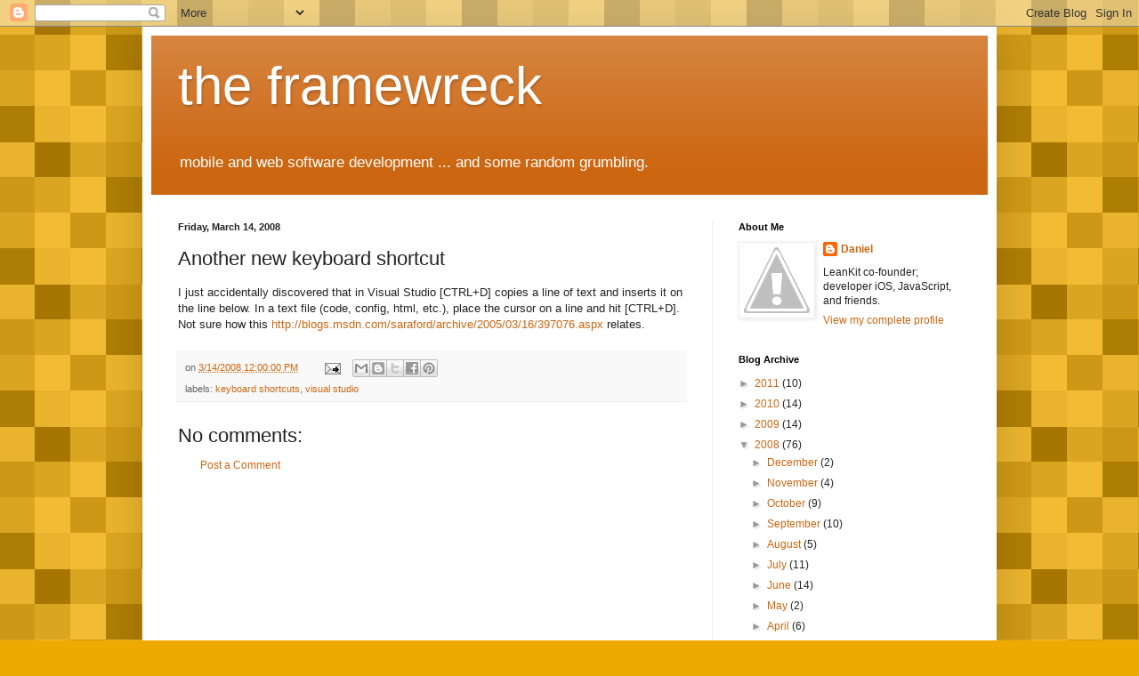

--- FILE ---
content_type: text/html; charset=utf-8
request_url: https://www.google.com/recaptcha/api2/aframe
body_size: 249
content:
<!DOCTYPE HTML><html><head><meta http-equiv="content-type" content="text/html; charset=UTF-8"></head><body><script nonce="lNXA1ogcvQLjGmV6-zkrxg">/** Anti-fraud and anti-abuse applications only. See google.com/recaptcha */ try{var clients={'sodar':'https://pagead2.googlesyndication.com/pagead/sodar?'};window.addEventListener("message",function(a){try{if(a.source===window.parent){var b=JSON.parse(a.data);var c=clients[b['id']];if(c){var d=document.createElement('img');d.src=c+b['params']+'&rc='+(localStorage.getItem("rc::a")?sessionStorage.getItem("rc::b"):"");window.document.body.appendChild(d);sessionStorage.setItem("rc::e",parseInt(sessionStorage.getItem("rc::e")||0)+1);localStorage.setItem("rc::h",'1769298198893');}}}catch(b){}});window.parent.postMessage("_grecaptcha_ready", "*");}catch(b){}</script></body></html>